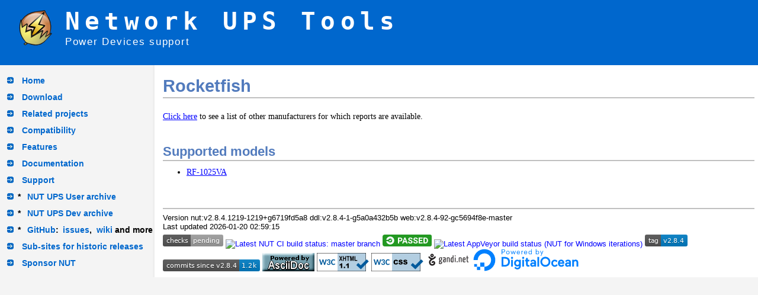

--- FILE ---
content_type: text/html; charset=utf-8
request_url: https://networkupstools.org/ddl/Rocketfish/
body_size: 2652
content:
<!DOCTYPE html PUBLIC "-//W3C//DTD XHTML 1.1//EN"
    "http://www.w3.org/TR/xhtml11/DTD/xhtml11.dtd">
<html xmlns="http://www.w3.org/1999/xhtml" xml:lang="en">
<head>
<title>Network UPS Tools - Rocketfish</title>
<meta http-equiv="Content-Type" content="text/html; charset=UTF-8" />
<meta name="generator" content="AsciiDoc 10.2.0" />
<meta name="description" content="Power Devices support" />
<meta name="keywords" content="NUT, Network UPS Tools, Eaton, APC, Free Software, UPS, Uninterruptible Power Supplies, PDU, Power Distributions Units, Solar Controllers, power, power devices, control, monitor, Linux, Unix, Windows, Mac OS X" />
<meta name="format-detection" content="telephone=no" />
<link rel="stylesheet" href="../../css/xhtml11.css" type="text/css" />
<link rel="stylesheet" href="../../css/xhtml11-quirks.css" type="text/css" />
<link rel="stylesheet" href="../../css/web-layout.css" type="text/css" />
<link rel="stylesheet" href="../../css/anchorjs.css" type="text/css" />
<link rel="shortcut icon" href="../../faviconut.ico" />
<link rel="icon" type="image/png" href="../../faviconut.png" />
<script type="text/javascript" src="../../scripts/anchorjs.min.js"></script>
<script type="text/javascript" src="../../scripts/asciidoc.js"></script>
<script type="text/javascript">
/*<![CDATA[*/
asciidoc.install();
/*]]>*/
</script>
<!--[if lte IE 7]>
<link rel="stylesheet" href="../../css/ie-overrides.css" type="text/css" />
<![endif]-->
<!--[if lte IE 6]>
<script type="text/javascript" src="../../scripts/filter_png.js"></script>
<![endif]-->
</head>
<body>
<div id="layout-banner-box">
<div id="layout-banner">
  <div id="layout-logo"><img src="../../images/nut-logo.png" alt="NUT logo" /></div>
  <div id="layout-title">Network UPS Tools</div>
  <div id="layout-description">Power Devices support</div>
</div>
</div>
<div id="layout-menu-box">
  <ul id="layout-menu">
    <li><a href="../../index.html">Home</a></li>
    <li><a href="../../download.html">Download</a></li>
    <li><a href="../../projects.html">Related projects</a></li>
    <li><a href="../../stable-hcl.html">Compatibility</a></li>
    <li><a href="../../features.html">Features</a></li>
    <li><a href="../../documentation.html">Documentation</a></li>
    <li><a href="../../support.html">Support</a></li>
    <li>* <a href="https://alioth-lists.debian.net/pipermail/nut-upsuser/">NUT UPS User archive</a></li>
    <li>* <a href="https://alioth-lists.debian.net/pipermail/nut-upsdev/">NUT UPS Dev archive</a></li>
    <li>* <a href="https://github.com/networkupstools/nut/">GitHub</a>:<a
        href="https://github.com/networkupstools/nut/issues">issues</a>,<a
        href="https://github.com/networkupstools/nut/wiki">wiki</a>
        and more</li>
    <li><a href="../..//historic/index.html">Sub-sites for historic releases</a></li>
    <li><a href="https://opencollective.com/networkupstools/">Sponsor NUT</a></li>
  </ul>
  <!-- div id="sponsor"><span>Hosted by<br/></span>
    <a href="http://sponsor.com"><img src="../../images/sponsor-logo.png" alt="Sponsor" /></a>
  </div -->
</div>
<div id="layout-content-box">
<div id="layout-content">
<div id="header">
<h1>Rocketfish</h1>
</div>
<div id="content">
<div id="preamble">
<div class="sectionbody">
<div class="paragraph"><p><a href="../#_supported_devices">Click here</a> to see a list of other manufacturers for which reports are available.</p></div>
</div>
</div>
<div class="sect1">
<h2 id="_supported_models">Supported models</h2>
<div class="sectionbody">
<div class="ulist"><ul>
<li>
<p>
<a href="RF-1025VA.html">RF-1025VA</a>
</p>
</li>
</ul></div>
</div>
</div>
</div>
<div id="footnotes"><hr /></div>
<div id="footer">
<div id="footer-text">
Version nut:v2.8.4.1219-1219+g6719fd5a8 ddl:v2.8.4-1-g5a0a432b5b web:v2.8.4-92-gc5694f8e-master<br />
Last updated 2026-01-20 02:59:15
</div>
<div id="footer-badges">
<a href="https://github.com/networkupstools/nut">
  <img style="border:0;height:20"
    src="https://img.shields.io/github/checks-status/networkupstools/nut/master"
    alt="Latest GitHub checks status: master branch"/>
</a>
<!--
<a href="https://travis-ci.org/github/networkupstools/nut">
  <img style="border:0;height:20"
    src="https://api.travis-ci.org/networkupstools/nut.svg?branch=master"
    alt="Latest Travis CI build status: master branch"/>
</a>
-->
<a href="https://ci.networkupstools.org/job/nut/job/nut/job/master/">
  <img style="border:0;height:20"
    src="https://ci.networkupstools.org/buildStatus/icon?job=nut%2Fnut%2Fmaster"
    alt="Latest NUT CI build status: master branch"/>
</a>
<!-- MacOS, maybe later Windows builds: -->
<a href="https://app.circleci.com/pipelines/github/networkupstools">
  <img style="border:0;height:20"
    src="https://circleci.com/gh/networkupstools/nut/tree/master.svg?style=svg"
    alt="Latest Circle CI build status: master branch"/>
</a>
<!-- Windows, maybe later MacOS builds: -->
<a href="https://ci.appveyor.com/project/nut-travis/nut/build/artifacts">
  <img style="border:0;height:20"
    src="https://ci.appveyor.com/api/projects/status/vrhkatid9hr7lq7r/branch/master?svg=true&failingText=Windows-FAIL&passingText=Windows-OK&pendingText-Windows-PENDING"
    alt="Latest AppVeyor build status (NUT for Windows iterations)"/>
</a>
<!--
<a href="https://ci.networkupstools.org/job/nut/job/nut/job/fightwarn/">
  <img style="border:0;height:20"
    src="https://ci.networkupstools.org/buildStatus/icon?job=nut%2Fnut%2Ffightwarn&subject=Fightwarn%20Branch"
    alt="Latest NUT CI build status: fightwarn branch"/>
</a>
-->
<!--
<a href="https://github.com/networkupstools/nut/releases">
  <img style="border:0;height:20"
    src="https://img.shields.io/github/v/release/networkupstools/nut"
    alt="Latest GitHub drafted NUT source release"/>
</a>
-->
<a href="https://github.com/networkupstools/nut/releases">
  <img style="border:0;height:20"
    src="https://img.shields.io/github/v/tag/networkupstools/nut?sort=semver"
    alt="Latest Git-tagged NUT source release"/>
</a>
<!-- Maintainer note: for the counter below to work, a git tag
     is not sufficient -- a release must be drafted and published
     at https://github.com/networkupstools/nut/releases
     Counter URL may also be .../latest/BRANCHNAME -->
<a href="https://github.com/networkupstools/nut">
  <img style="border:0;height:20"
    src="https://img.shields.io/github/commits-since/networkupstools/nut/latest.svg"
    alt="Commits on master branch since latest release on GitHub"/>
</a>
<!-- See also:
 // https://web.archive.org/web/20200731075618/http://www.methods.co.nz/asciidoc/
 // https://github.com/asciidoc-py/asciidoc-py
 -->
<a href="https://asciidoc.org/">
  <img style="border:0;width:88px;height:31px"
    src="../../images/asciidoc.png"
    alt="Powered by AsciiDoc"/>
</a>
<a href="https://validator.w3.org/check?uri=referer">
  <img style="border:0;width:88px;height:31px"
    src="https://www.w3.org/Icons/valid-xhtml11-blue"
    alt="Valid XHTML 1.1"/>
</a>
<a href="https://jigsaw.w3.org/css-validator/check?uri=referer">
  <img style="border:0;width:88px;height:31px"
    src="https://jigsaw.w3.org/css-validator/images/vcss-blue"
    alt="Valid CSS!"/>
</a>
<a href="https://www.gandi.net/">
  <img style="border:0;height:38px;"
       src="../../images/gandi-ar21.svg"
       alt="DNS, redirection and related services Hoster"/>
</a>
<!--
// FH web site defunct since ~Apr 2024
<a href="https://fosshost.org/">
  <img style="border:0;width:112px;height:38px;"
       src="../../images/ci/fosshost.org_Host_Light_38px.png"
       alt="Dedicated Hosting for NUT CI"/>
</a>
-->
<a href="https://www.digitalocean.com/?refcode=d2fbf2b9e082&utm_campaign=Referral_Invite&utm_medium=Referral_Program&utm_source=badge">
  <img style="border:0;height:38px;"
       src="https://opensource.nyc3.cdn.digitaloceanspaces.com/attribution/assets/PoweredByDO/DO_Powered_by_Badge_blue.svg"
       alt="Dedicated Hosting for NUT CI"/>
</a>
</div>
</div>
</div>
</div>
<!-- Google Analytics integration -->
<script type="text/javascript">

        var _gaq = _gaq || [];
        _gaq.push(['_setAccount', 'UA-9664272-1']);
        _gaq.push(['_trackPageview']);

        (function() {
        var ga = document.createElement('script'); ga.type = 'text/javascript'; ga.async = true;
        ga.src = ('https:' == document.location.protocol ? 'https://ssl' : 'http://www') + '.google-analytics.com/ga.js';
        var s = document.getElementsByTagName('script')[0]; s.parentNode.insertBefore(ga, s);
        })();

</script>
<!-- Assume this footer is at the end of the page (after main contents)?
     Have a willing browser run the javascript to add permalinks: -->
<script type="text/javascript">anchors.add();</script>
</body>
</html>


--- FILE ---
content_type: text/css; charset=utf-8
request_url: https://networkupstools.org/css/xhtml11.css
body_size: 951
content:
/* Debug borders */
p, li, dt, dd, div, pre, h1, h2, h3, h4, h5, h6 {
/*
  border: 1px solid red;
*/
}

body {
  margin: 1em 5% 1em 5%;
}

a {
  color: blue;
  text-decoration: underline;
}
a:visited {
  color: fuchsia;
}

em {
  font-style: italic;
  color: navy;
}

strong {
  font-weight: bold;
  color: #083194;
}

tt {
  color: navy;
}

h1, h2, h3, h4, h5, h6 {
  color: #527bbd;
  font-family: sans-serif;
  margin-top: 1.2em;
  margin-bottom: 0.5em;
  line-height: 1.3;
}

h1, h2, h3 {
  border-bottom: 2px solid silver;
}
h2 {
  padding-top: 0.5em;
}
h3 {
  float: left;
}
h3 + * {
  clear: left;
}

div.sectionbody {
  font-family: serif;
  margin-left: 0;
}

hr {
  border: 1px solid silver;
}

p {
  margin-top: 0.5em;
  margin-bottom: 0.5em;
}

ul, ol, li > p {
  margin-top: 0;
}

pre {
  padding: 0;
  margin: 0;
}

span#author {
  color: #527bbd;
  font-family: sans-serif;
  font-weight: bold;
  font-size: 1.1em;
}
span#email {
}
span#revnumber, span#revdate, span#revremark {
  font-family: sans-serif;
}

div#footer {
  font-family: sans-serif;
  font-size: small;
  border-top: 2px solid silver;
  padding-top: 0.5em;
  margin-top: 4.0em;
}
div#footer-text {
  float: left;
  padding-bottom: 0.5em;
}
div#footer-badges {
  float: right;
  padding-bottom: 0.5em;
}

div#preamble {
  margin-top: 1.5em;
  margin-bottom: 1.5em;
}
div.tableblock, div.imageblock, div.exampleblock, div.verseblock,
div.quoteblock, div.literalblock, div.listingblock, div.sidebarblock,
div.admonitionblock {
  margin-top: 1.5em;
  margin-bottom: 1.5em;
}
div.admonitionblock {
  margin-top: 2.5em;
  margin-bottom: 2.5em;
}

div.content { /* Block element content. */
  padding: 0;
}

/* Block element titles. */
div.title, caption.title {
  color: #527bbd;
  font-family: sans-serif;
  font-weight: bold;
  text-align: left;
  margin-top: 1.0em;
  margin-bottom: 0.5em;
}
div.title + * {
  margin-top: 0;
}

td div.title:first-child {
  margin-top: 0.0em;
}
div.content div.title:first-child {
  margin-top: 0.0em;
}
div.content + div.title {
  margin-top: 0.0em;
}

div.sidebarblock > div.content {
  background: #ffffee;
  border: 1px solid silver;
  padding: 0.5em;
}

div.listingblock > div.content {
  border: 1px solid silver;
  background: #f4f4f4;
  padding: 0.5em;
}

div.quoteblock {
  padding-left: 2.0em;
  margin-right: 10%;
}
div.quoteblock > div.attribution {
  padding-top: 0.5em;
  text-align: right;
}

div.verseblock {
  padding-left: 2.0em;
  margin-right: 10%;
}
div.verseblock > div.content {
  white-space: pre;
}
div.verseblock > div.attribution {
  padding-top: 0.75em;
  text-align: left;
}
/* DEPRECATED: Pre version 8.2.7 verse style literal block. */
div.verseblock + div.attribution {
  text-align: left;
}

div.admonitionblock .icon {
  vertical-align: top;
  font-size: 1.1em;
  font-weight: bold;
  text-decoration: underline;
  color: #527bbd;
  padding-right: 0.5em;
}
div.admonitionblock td.content {
  padding-left: 0.5em;
  border-left: 2px solid silver;
}

div.exampleblock > div.content {
  border-left: 2px solid silver;
  padding: 0.5em;
}

div.imageblock div.content { padding-left: 0; }
span.image img { border-style: none; }
a.image:visited { color: white; }

dl {
  margin-top: 0.8em;
  margin-bottom: 0.8em;
}
dt {
  margin-top: 0.5em;
  margin-bottom: 0;
  font-style: normal;
  color: navy;
}
dd > *:first-child {
  margin-top: 0.1em;
}

ul, ol {
    list-style-position: outside;
}
ol.arabic {
  list-style-type: decimal;
}
ol.loweralpha {
  list-style-type: lower-alpha;
}
ol.upperalpha {
  list-style-type: upper-alpha;
}
ol.lowerroman {
  list-style-type: lower-roman;
}
ol.upperroman {
  list-style-type: upper-roman;
}

div.compact ul, div.compact ol,
div.compact p, div.compact p,
div.compact div, div.compact div {
  margin-top: 0.1em;
  margin-bottom: 0.1em;
}

div.tableblock > table {
  border: 3px solid #527bbd;
}
thead {
  font-family: sans-serif;
  font-weight: bold;
}
tfoot {
  font-weight: bold;
}
td > div.verse {
  white-space: pre;
}
p.table {
  margin-top: 0;
}
/* Because the table frame attribute is overriden by CSS in most browsers. */
div.tableblock > table[frame="void"] {
  border-style: none;
}
div.tableblock > table[frame="hsides"] {
  border-left-style: none;
  border-right-style: none;
}
div.tableblock > table[frame="vsides"] {
  border-top-style: none;
  border-bottom-style: none;
}


div.hdlist {
  margin-top: 0.8em;
  margin-bottom: 0.8em;
}
div.hdlist tr {
  padding-bottom: 15px;
}
dt.hdlist1.strong, td.hdlist1.strong {
  font-weight: bold;
}
td.hdlist1 {
  vertical-align: top;
  font-style: normal;
  padding-right: 0.8em;
  color: navy;
}
td.hdlist2 {
  vertical-align: top;
}
div.hdlist.compact tr {
  margin: 0;
  padding-bottom: 0;
}

.comment {
  background: yellow;
}

@media print {
  div#footer-badges { display: none; }
}

div#toctitle {
  color: #527bbd;
  font-family: sans-serif;
  font-size: 1.1em;
  font-weight: bold;
  margin-top: 1.0em;
  margin-bottom: 0.1em;
}

div.toclevel1, div.toclevel2, div.toclevel3, div.toclevel4 {
  margin-top: 0;
  margin-bottom: 0;
}
div.toclevel2 {
  margin-left: 2em;
  font-size: 0.9em;
}
div.toclevel3 {
  margin-left: 4em;
  font-size: 0.9em;
}
div.toclevel4 {
  margin-left: 6em;
  font-size: 0.9em;
}


--- FILE ---
content_type: image/svg+xml;charset=utf-8
request_url: https://img.shields.io/github/commits-since/networkupstools/nut/latest.svg
body_size: 289
content:
<svg xmlns="http://www.w3.org/2000/svg" width="164" height="20" role="img" aria-label="commits since v2.8.4: 1.2k"><title>commits since v2.8.4: 1.2k</title><linearGradient id="s" x2="0" y2="100%"><stop offset="0" stop-color="#bbb" stop-opacity=".1"/><stop offset="1" stop-opacity=".1"/></linearGradient><clipPath id="r"><rect width="164" height="20" rx="3" fill="#fff"/></clipPath><g clip-path="url(#r)"><rect width="129" height="20" fill="#555"/><rect x="129" width="35" height="20" fill="#007ec6"/><rect width="164" height="20" fill="url(#s)"/></g><g fill="#fff" text-anchor="middle" font-family="Verdana,Geneva,DejaVu Sans,sans-serif" text-rendering="geometricPrecision" font-size="110"><text aria-hidden="true" x="655" y="150" fill="#010101" fill-opacity=".3" transform="scale(.1)" textLength="1190">commits since v2.8.4</text><text x="655" y="140" transform="scale(.1)" fill="#fff" textLength="1190">commits since v2.8.4</text><text aria-hidden="true" x="1455" y="150" fill="#010101" fill-opacity=".3" transform="scale(.1)" textLength="250">1.2k</text><text x="1455" y="140" transform="scale(.1)" fill="#fff" textLength="250">1.2k</text></g></svg>

--- FILE ---
content_type: image/svg+xml;charset=utf-8
request_url: https://img.shields.io/github/v/tag/networkupstools/nut?sort=semver
body_size: 0
content:
<svg xmlns="http://www.w3.org/2000/svg" width="72" height="20" role="img" aria-label="tag: v2.8.4"><title>tag: v2.8.4</title><linearGradient id="s" x2="0" y2="100%"><stop offset="0" stop-color="#bbb" stop-opacity=".1"/><stop offset="1" stop-opacity=".1"/></linearGradient><clipPath id="r"><rect width="72" height="20" rx="3" fill="#fff"/></clipPath><g clip-path="url(#r)"><rect width="27" height="20" fill="#555"/><rect x="27" width="45" height="20" fill="#007ec6"/><rect width="72" height="20" fill="url(#s)"/></g><g fill="#fff" text-anchor="middle" font-family="Verdana,Geneva,DejaVu Sans,sans-serif" text-rendering="geometricPrecision" font-size="110"><text aria-hidden="true" x="145" y="150" fill="#010101" fill-opacity=".3" transform="scale(.1)" textLength="170">tag</text><text x="145" y="140" transform="scale(.1)" fill="#fff" textLength="170">tag</text><text aria-hidden="true" x="485" y="150" fill="#010101" fill-opacity=".3" transform="scale(.1)" textLength="350">v2.8.4</text><text x="485" y="140" transform="scale(.1)" fill="#fff" textLength="350">v2.8.4</text></g></svg>

--- FILE ---
content_type: image/svg+xml;charset=utf-8
request_url: https://img.shields.io/github/checks-status/networkupstools/nut/master
body_size: 17
content:
<svg xmlns="http://www.w3.org/2000/svg" width="102" height="20" role="img" aria-label="checks: pending"><title>checks: pending</title><linearGradient id="s" x2="0" y2="100%"><stop offset="0" stop-color="#bbb" stop-opacity=".1"/><stop offset="1" stop-opacity=".1"/></linearGradient><clipPath id="r"><rect width="102" height="20" rx="3" fill="#fff"/></clipPath><g clip-path="url(#r)"><rect width="47" height="20" fill="#555"/><rect x="47" width="55" height="20" fill="#9f9f9f"/><rect width="102" height="20" fill="url(#s)"/></g><g fill="#fff" text-anchor="middle" font-family="Verdana,Geneva,DejaVu Sans,sans-serif" text-rendering="geometricPrecision" font-size="110"><text aria-hidden="true" x="245" y="150" fill="#010101" fill-opacity=".3" transform="scale(.1)" textLength="370">checks</text><text x="245" y="140" transform="scale(.1)" fill="#fff" textLength="370">checks</text><text aria-hidden="true" x="735" y="150" fill="#010101" fill-opacity=".3" transform="scale(.1)" textLength="450">pending</text><text x="735" y="140" transform="scale(.1)" fill="#fff" textLength="450">pending</text></g></svg>